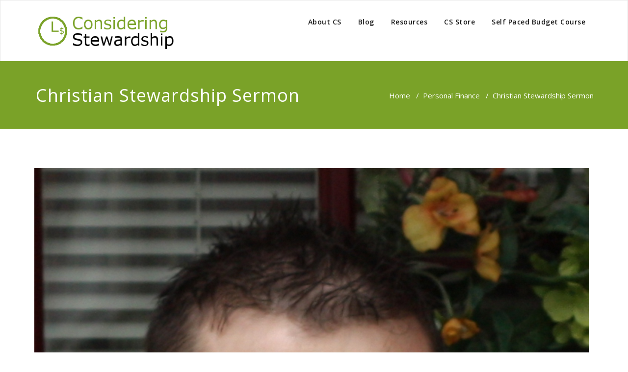

--- FILE ---
content_type: text/html; charset=UTF-8
request_url: https://www.consideringstewardship.com/christian-stewardship-sermon/
body_size: 15700
content:
<!DOCTYPE html>
<html lang="en-US" >
<head>
	<meta charset="UTF-8">
	<meta http-equiv="X-UA-Compatible" content="IE=edge">
	<meta name="viewport" content="width=device-width, initial-scale=1">
		<link rel="shortcut icon" href="https://www.consideringstewardship.com/wp-content/uploads/2016/06/csfav.png" /> 
		<link rel="pingback" href="https://www.consideringstewardship.com/xmlrpc.php">
	<meta name='robots' content='index, follow, max-image-preview:large, max-snippet:-1, max-video-preview:-1' />

	<!-- This site is optimized with the Yoast SEO plugin v26.5 - https://yoast.com/wordpress/plugins/seo/ -->
	<title>Christian Stewardship Sermon - Considering Stewardship</title>
	<meta name="description" content="Christian Stewardship begins with the understanding that God is the owner of everything and we, as Christians, are stewards of God&#039;s gifts." />
	<link rel="canonical" href="https://www.consideringstewardship.com/christian-stewardship-sermon/" />
	<meta property="og:locale" content="en_US" />
	<meta property="og:type" content="article" />
	<meta property="og:title" content="Christian Stewardship Sermon - Considering Stewardship" />
	<meta property="og:description" content="Christian Stewardship begins with the understanding that God is the owner of everything and we, as Christians, are stewards of God&#039;s gifts." />
	<meta property="og:url" content="https://www.consideringstewardship.com/christian-stewardship-sermon/" />
	<meta property="og:site_name" content="Considering Stewardship" />
	<meta property="article:publisher" content="http://www.facebook.com/consideringstewardship" />
	<meta property="article:author" content="https://www.facebook.com/ConsideringStewardship/" />
	<meta property="article:published_time" content="2016-07-21T19:30:00+00:00" />
	<meta property="og:image" content="https://www.consideringstewardship.com/wp-content/uploads/2014/03/Easter.jpg" />
	<meta property="og:image:width" content="1490" />
	<meta property="og:image:height" content="1602" />
	<meta property="og:image:type" content="image/jpeg" />
	<meta name="author" content="Jason" />
	<meta name="twitter:card" content="summary_large_image" />
	<meta name="twitter:creator" content="@thinksteward" />
	<meta name="twitter:site" content="@thinksteward" />
	<meta name="twitter:label1" content="Written by" />
	<meta name="twitter:data1" content="Jason" />
	<meta name="twitter:label2" content="Est. reading time" />
	<meta name="twitter:data2" content="1 minute" />
	<script type="application/ld+json" class="yoast-schema-graph">{"@context":"https://schema.org","@graph":[{"@type":"WebPage","@id":"https://www.consideringstewardship.com/christian-stewardship-sermon/","url":"https://www.consideringstewardship.com/christian-stewardship-sermon/","name":"Christian Stewardship Sermon - Considering Stewardship","isPartOf":{"@id":"https://www.consideringstewardship.com/#website"},"primaryImageOfPage":{"@id":"https://www.consideringstewardship.com/christian-stewardship-sermon/#primaryimage"},"image":{"@id":"https://www.consideringstewardship.com/christian-stewardship-sermon/#primaryimage"},"thumbnailUrl":"https://www.consideringstewardship.com/wp-content/uploads/2014/03/Easter.jpg","datePublished":"2016-07-21T19:30:00+00:00","author":{"@id":"https://www.consideringstewardship.com/#/schema/person/30ee16465123dd8b1ae62113b9a0deb0"},"description":"Christian Stewardship begins with the understanding that God is the owner of everything and we, as Christians, are stewards of God's gifts.","breadcrumb":{"@id":"https://www.consideringstewardship.com/christian-stewardship-sermon/#breadcrumb"},"inLanguage":"en-US","potentialAction":[{"@type":"ReadAction","target":["https://www.consideringstewardship.com/christian-stewardship-sermon/"]}]},{"@type":"ImageObject","inLanguage":"en-US","@id":"https://www.consideringstewardship.com/christian-stewardship-sermon/#primaryimage","url":"https://www.consideringstewardship.com/wp-content/uploads/2014/03/Easter.jpg","contentUrl":"https://www.consideringstewardship.com/wp-content/uploads/2014/03/Easter.jpg","width":1490,"height":1602,"caption":"Jason Fisher Christian Stewardship"},{"@type":"BreadcrumbList","@id":"https://www.consideringstewardship.com/christian-stewardship-sermon/#breadcrumb","itemListElement":[{"@type":"ListItem","position":1,"name":"Home","item":"https://www.consideringstewardship.com/"},{"@type":"ListItem","position":2,"name":"Blog","item":"https://www.consideringstewardship.com/blog/"},{"@type":"ListItem","position":3,"name":"Christian Stewardship Sermon"}]},{"@type":"WebSite","@id":"https://www.consideringstewardship.com/#website","url":"https://www.consideringstewardship.com/","name":"Considering Stewardship","description":"Being stewards of God&#039;s many gifts.","potentialAction":[{"@type":"SearchAction","target":{"@type":"EntryPoint","urlTemplate":"https://www.consideringstewardship.com/?s={search_term_string}"},"query-input":{"@type":"PropertyValueSpecification","valueRequired":true,"valueName":"search_term_string"}}],"inLanguage":"en-US"},{"@type":"Person","@id":"https://www.consideringstewardship.com/#/schema/person/30ee16465123dd8b1ae62113b9a0deb0","name":"Jason","image":{"@type":"ImageObject","inLanguage":"en-US","@id":"https://www.consideringstewardship.com/#/schema/person/image/","url":"https://secure.gravatar.com/avatar/e1ac726a7530ec4c3ccc3bc7b8846eed0711e80c5189bbd6a5778fb49f77f11e?s=96&d=mm&r=g","contentUrl":"https://secure.gravatar.com/avatar/e1ac726a7530ec4c3ccc3bc7b8846eed0711e80c5189bbd6a5778fb49f77f11e?s=96&d=mm&r=g","caption":"Jason"},"description":"Jason is the founder of Considering Stewardship he has a passion for helping people to steward all of their resources as gifts from God. Time, money, and Talent.","sameAs":["https://www.consideringstewardship.com","https://www.facebook.com/ConsideringStewardship/","https://x.com/thinksteward"],"url":"https://www.consideringstewardship.com/author/jason/"}]}</script>
	<!-- / Yoast SEO plugin. -->


<link rel='dns-prefetch' href='//ws.sharethis.com' />
<link rel='dns-prefetch' href='//fonts.googleapis.com' />
<link rel="alternate" title="oEmbed (JSON)" type="application/json+oembed" href="https://www.consideringstewardship.com/wp-json/oembed/1.0/embed?url=https%3A%2F%2Fwww.consideringstewardship.com%2Fchristian-stewardship-sermon%2F" />
<link rel="alternate" title="oEmbed (XML)" type="text/xml+oembed" href="https://www.consideringstewardship.com/wp-json/oembed/1.0/embed?url=https%3A%2F%2Fwww.consideringstewardship.com%2Fchristian-stewardship-sermon%2F&#038;format=xml" />
		<!-- This site uses the Google Analytics by ExactMetrics plugin v8.10.2 - Using Analytics tracking - https://www.exactmetrics.com/ -->
		<!-- Note: ExactMetrics is not currently configured on this site. The site owner needs to authenticate with Google Analytics in the ExactMetrics settings panel. -->
					<!-- No tracking code set -->
				<!-- / Google Analytics by ExactMetrics -->
		<style id='wp-img-auto-sizes-contain-inline-css' type='text/css'>
img:is([sizes=auto i],[sizes^="auto," i]){contain-intrinsic-size:3000px 1500px}
/*# sourceURL=wp-img-auto-sizes-contain-inline-css */
</style>
<style id='wp-emoji-styles-inline-css' type='text/css'>

	img.wp-smiley, img.emoji {
		display: inline !important;
		border: none !important;
		box-shadow: none !important;
		height: 1em !important;
		width: 1em !important;
		margin: 0 0.07em !important;
		vertical-align: -0.1em !important;
		background: none !important;
		padding: 0 !important;
	}
/*# sourceURL=wp-emoji-styles-inline-css */
</style>
<link rel='stylesheet' id='wp-block-library-css' href='https://www.consideringstewardship.com/wp-includes/css/dist/block-library/style.min.css?ver=6.9' type='text/css' media='all' />
<style id='global-styles-inline-css' type='text/css'>
:root{--wp--preset--aspect-ratio--square: 1;--wp--preset--aspect-ratio--4-3: 4/3;--wp--preset--aspect-ratio--3-4: 3/4;--wp--preset--aspect-ratio--3-2: 3/2;--wp--preset--aspect-ratio--2-3: 2/3;--wp--preset--aspect-ratio--16-9: 16/9;--wp--preset--aspect-ratio--9-16: 9/16;--wp--preset--color--black: #000000;--wp--preset--color--cyan-bluish-gray: #abb8c3;--wp--preset--color--white: #ffffff;--wp--preset--color--pale-pink: #f78da7;--wp--preset--color--vivid-red: #cf2e2e;--wp--preset--color--luminous-vivid-orange: #ff6900;--wp--preset--color--luminous-vivid-amber: #fcb900;--wp--preset--color--light-green-cyan: #7bdcb5;--wp--preset--color--vivid-green-cyan: #00d084;--wp--preset--color--pale-cyan-blue: #8ed1fc;--wp--preset--color--vivid-cyan-blue: #0693e3;--wp--preset--color--vivid-purple: #9b51e0;--wp--preset--gradient--vivid-cyan-blue-to-vivid-purple: linear-gradient(135deg,rgb(6,147,227) 0%,rgb(155,81,224) 100%);--wp--preset--gradient--light-green-cyan-to-vivid-green-cyan: linear-gradient(135deg,rgb(122,220,180) 0%,rgb(0,208,130) 100%);--wp--preset--gradient--luminous-vivid-amber-to-luminous-vivid-orange: linear-gradient(135deg,rgb(252,185,0) 0%,rgb(255,105,0) 100%);--wp--preset--gradient--luminous-vivid-orange-to-vivid-red: linear-gradient(135deg,rgb(255,105,0) 0%,rgb(207,46,46) 100%);--wp--preset--gradient--very-light-gray-to-cyan-bluish-gray: linear-gradient(135deg,rgb(238,238,238) 0%,rgb(169,184,195) 100%);--wp--preset--gradient--cool-to-warm-spectrum: linear-gradient(135deg,rgb(74,234,220) 0%,rgb(151,120,209) 20%,rgb(207,42,186) 40%,rgb(238,44,130) 60%,rgb(251,105,98) 80%,rgb(254,248,76) 100%);--wp--preset--gradient--blush-light-purple: linear-gradient(135deg,rgb(255,206,236) 0%,rgb(152,150,240) 100%);--wp--preset--gradient--blush-bordeaux: linear-gradient(135deg,rgb(254,205,165) 0%,rgb(254,45,45) 50%,rgb(107,0,62) 100%);--wp--preset--gradient--luminous-dusk: linear-gradient(135deg,rgb(255,203,112) 0%,rgb(199,81,192) 50%,rgb(65,88,208) 100%);--wp--preset--gradient--pale-ocean: linear-gradient(135deg,rgb(255,245,203) 0%,rgb(182,227,212) 50%,rgb(51,167,181) 100%);--wp--preset--gradient--electric-grass: linear-gradient(135deg,rgb(202,248,128) 0%,rgb(113,206,126) 100%);--wp--preset--gradient--midnight: linear-gradient(135deg,rgb(2,3,129) 0%,rgb(40,116,252) 100%);--wp--preset--font-size--small: 13px;--wp--preset--font-size--medium: 20px;--wp--preset--font-size--large: 36px;--wp--preset--font-size--x-large: 42px;--wp--preset--spacing--20: 0.44rem;--wp--preset--spacing--30: 0.67rem;--wp--preset--spacing--40: 1rem;--wp--preset--spacing--50: 1.5rem;--wp--preset--spacing--60: 2.25rem;--wp--preset--spacing--70: 3.38rem;--wp--preset--spacing--80: 5.06rem;--wp--preset--shadow--natural: 6px 6px 9px rgba(0, 0, 0, 0.2);--wp--preset--shadow--deep: 12px 12px 50px rgba(0, 0, 0, 0.4);--wp--preset--shadow--sharp: 6px 6px 0px rgba(0, 0, 0, 0.2);--wp--preset--shadow--outlined: 6px 6px 0px -3px rgb(255, 255, 255), 6px 6px rgb(0, 0, 0);--wp--preset--shadow--crisp: 6px 6px 0px rgb(0, 0, 0);}:where(.is-layout-flex){gap: 0.5em;}:where(.is-layout-grid){gap: 0.5em;}body .is-layout-flex{display: flex;}.is-layout-flex{flex-wrap: wrap;align-items: center;}.is-layout-flex > :is(*, div){margin: 0;}body .is-layout-grid{display: grid;}.is-layout-grid > :is(*, div){margin: 0;}:where(.wp-block-columns.is-layout-flex){gap: 2em;}:where(.wp-block-columns.is-layout-grid){gap: 2em;}:where(.wp-block-post-template.is-layout-flex){gap: 1.25em;}:where(.wp-block-post-template.is-layout-grid){gap: 1.25em;}.has-black-color{color: var(--wp--preset--color--black) !important;}.has-cyan-bluish-gray-color{color: var(--wp--preset--color--cyan-bluish-gray) !important;}.has-white-color{color: var(--wp--preset--color--white) !important;}.has-pale-pink-color{color: var(--wp--preset--color--pale-pink) !important;}.has-vivid-red-color{color: var(--wp--preset--color--vivid-red) !important;}.has-luminous-vivid-orange-color{color: var(--wp--preset--color--luminous-vivid-orange) !important;}.has-luminous-vivid-amber-color{color: var(--wp--preset--color--luminous-vivid-amber) !important;}.has-light-green-cyan-color{color: var(--wp--preset--color--light-green-cyan) !important;}.has-vivid-green-cyan-color{color: var(--wp--preset--color--vivid-green-cyan) !important;}.has-pale-cyan-blue-color{color: var(--wp--preset--color--pale-cyan-blue) !important;}.has-vivid-cyan-blue-color{color: var(--wp--preset--color--vivid-cyan-blue) !important;}.has-vivid-purple-color{color: var(--wp--preset--color--vivid-purple) !important;}.has-black-background-color{background-color: var(--wp--preset--color--black) !important;}.has-cyan-bluish-gray-background-color{background-color: var(--wp--preset--color--cyan-bluish-gray) !important;}.has-white-background-color{background-color: var(--wp--preset--color--white) !important;}.has-pale-pink-background-color{background-color: var(--wp--preset--color--pale-pink) !important;}.has-vivid-red-background-color{background-color: var(--wp--preset--color--vivid-red) !important;}.has-luminous-vivid-orange-background-color{background-color: var(--wp--preset--color--luminous-vivid-orange) !important;}.has-luminous-vivid-amber-background-color{background-color: var(--wp--preset--color--luminous-vivid-amber) !important;}.has-light-green-cyan-background-color{background-color: var(--wp--preset--color--light-green-cyan) !important;}.has-vivid-green-cyan-background-color{background-color: var(--wp--preset--color--vivid-green-cyan) !important;}.has-pale-cyan-blue-background-color{background-color: var(--wp--preset--color--pale-cyan-blue) !important;}.has-vivid-cyan-blue-background-color{background-color: var(--wp--preset--color--vivid-cyan-blue) !important;}.has-vivid-purple-background-color{background-color: var(--wp--preset--color--vivid-purple) !important;}.has-black-border-color{border-color: var(--wp--preset--color--black) !important;}.has-cyan-bluish-gray-border-color{border-color: var(--wp--preset--color--cyan-bluish-gray) !important;}.has-white-border-color{border-color: var(--wp--preset--color--white) !important;}.has-pale-pink-border-color{border-color: var(--wp--preset--color--pale-pink) !important;}.has-vivid-red-border-color{border-color: var(--wp--preset--color--vivid-red) !important;}.has-luminous-vivid-orange-border-color{border-color: var(--wp--preset--color--luminous-vivid-orange) !important;}.has-luminous-vivid-amber-border-color{border-color: var(--wp--preset--color--luminous-vivid-amber) !important;}.has-light-green-cyan-border-color{border-color: var(--wp--preset--color--light-green-cyan) !important;}.has-vivid-green-cyan-border-color{border-color: var(--wp--preset--color--vivid-green-cyan) !important;}.has-pale-cyan-blue-border-color{border-color: var(--wp--preset--color--pale-cyan-blue) !important;}.has-vivid-cyan-blue-border-color{border-color: var(--wp--preset--color--vivid-cyan-blue) !important;}.has-vivid-purple-border-color{border-color: var(--wp--preset--color--vivid-purple) !important;}.has-vivid-cyan-blue-to-vivid-purple-gradient-background{background: var(--wp--preset--gradient--vivid-cyan-blue-to-vivid-purple) !important;}.has-light-green-cyan-to-vivid-green-cyan-gradient-background{background: var(--wp--preset--gradient--light-green-cyan-to-vivid-green-cyan) !important;}.has-luminous-vivid-amber-to-luminous-vivid-orange-gradient-background{background: var(--wp--preset--gradient--luminous-vivid-amber-to-luminous-vivid-orange) !important;}.has-luminous-vivid-orange-to-vivid-red-gradient-background{background: var(--wp--preset--gradient--luminous-vivid-orange-to-vivid-red) !important;}.has-very-light-gray-to-cyan-bluish-gray-gradient-background{background: var(--wp--preset--gradient--very-light-gray-to-cyan-bluish-gray) !important;}.has-cool-to-warm-spectrum-gradient-background{background: var(--wp--preset--gradient--cool-to-warm-spectrum) !important;}.has-blush-light-purple-gradient-background{background: var(--wp--preset--gradient--blush-light-purple) !important;}.has-blush-bordeaux-gradient-background{background: var(--wp--preset--gradient--blush-bordeaux) !important;}.has-luminous-dusk-gradient-background{background: var(--wp--preset--gradient--luminous-dusk) !important;}.has-pale-ocean-gradient-background{background: var(--wp--preset--gradient--pale-ocean) !important;}.has-electric-grass-gradient-background{background: var(--wp--preset--gradient--electric-grass) !important;}.has-midnight-gradient-background{background: var(--wp--preset--gradient--midnight) !important;}.has-small-font-size{font-size: var(--wp--preset--font-size--small) !important;}.has-medium-font-size{font-size: var(--wp--preset--font-size--medium) !important;}.has-large-font-size{font-size: var(--wp--preset--font-size--large) !important;}.has-x-large-font-size{font-size: var(--wp--preset--font-size--x-large) !important;}
/*# sourceURL=global-styles-inline-css */
</style>

<style id='classic-theme-styles-inline-css' type='text/css'>
/*! This file is auto-generated */
.wp-block-button__link{color:#fff;background-color:#32373c;border-radius:9999px;box-shadow:none;text-decoration:none;padding:calc(.667em + 2px) calc(1.333em + 2px);font-size:1.125em}.wp-block-file__button{background:#32373c;color:#fff;text-decoration:none}
/*# sourceURL=/wp-includes/css/classic-themes.min.css */
</style>
<link rel='stylesheet' id='pps-post-list-box-frontend-css' href='https://www.consideringstewardship.com/wp-content/plugins/organize-series/addons/post-list-box/classes/../assets/css/post-list-box-frontend.css?ver=2.17.0' type='text/css' media='all' />
<link rel='stylesheet' id='mc4wp-form-themes-css' href='https://www.consideringstewardship.com/wp-content/plugins/mailchimp-for-wp/assets/css/form-themes.css?ver=4.10.9' type='text/css' media='all' />
<link rel='stylesheet' id='spu-public-css-css' href='https://www.consideringstewardship.com/wp-content/plugins/popups/public/assets/css/public.css?ver=1.9.3.8' type='text/css' media='all' />
<link rel='stylesheet' id='appointment-style-css' href='https://www.consideringstewardship.com/wp-content/themes/appointment-green/style.css?ver=6.9' type='text/css' media='all' />
<link rel='stylesheet' id='appointment-bootstrap-css-css' href='https://www.consideringstewardship.com/wp-content/themes/appointment/css/bootstrap.css?ver=6.9' type='text/css' media='all' />
<link rel='stylesheet' id='appointment-menu-css-css' href='https://www.consideringstewardship.com/wp-content/themes/appointment/css/theme-menu.css?ver=6.9' type='text/css' media='all' />
<link rel='stylesheet' id='appointment-element-css-css' href='https://www.consideringstewardship.com/wp-content/themes/appointment/css/element.css?ver=6.9' type='text/css' media='all' />
<link rel='stylesheet' id='appointment-font-awesome-min-css' href='https://www.consideringstewardship.com/wp-content/themes/appointment/css/font-awesome/css/font-awesome.min.css?ver=6.9' type='text/css' media='all' />
<link rel='stylesheet' id='appointment-media-responsive-css-css' href='https://www.consideringstewardship.com/wp-content/themes/appointment/css/media-responsive.css?ver=6.9' type='text/css' media='all' />
<link crossorigin="anonymous" rel='stylesheet' id='appointment-fonts-css' href='//fonts.googleapis.com/css?family=Open+Sans%3A300%2C400%2C600%2C700%2C800%7Citalic%7CCourgette&#038;subset=latin%2Clatin-ext' type='text/css' media='all' />
<link rel='stylesheet' id='pps-series-post-details-frontend-css' href='https://www.consideringstewardship.com/wp-content/plugins/organize-series/addons/post-details/assets/css/series-post-details-frontend.css?ver=2.17.0' type='text/css' media='all' />
<link rel='stylesheet' id='pps-series-post-navigation-frontend-css' href='https://www.consideringstewardship.com/wp-content/plugins/organize-series/addons/post-navigation/includes/../assets/css/post-navigation-frontend.css?ver=2.17.0' type='text/css' media='all' />
<link rel='stylesheet' id='dashicons-css' href='https://www.consideringstewardship.com/wp-includes/css/dashicons.min.css?ver=6.9' type='text/css' media='all' />
<link rel='stylesheet' id='parent-style-css' href='https://www.consideringstewardship.com/wp-content/themes/appointment/style.css?ver=6.9' type='text/css' media='all' />
<link rel='stylesheet' id='bootstrap-style-css' href='https://www.consideringstewardship.com/wp-content/themes/appointment/css/bootstrap.css?ver=6.9' type='text/css' media='all' />
<link rel='stylesheet' id='theme-menu-css' href='https://www.consideringstewardship.com/wp-content/themes/appointment/css/theme-menu.css?ver=6.9' type='text/css' media='all' />
<link rel='stylesheet' id='default-css-css' href='https://www.consideringstewardship.com/wp-content/themes/appointment-green/css/default.css?ver=6.9' type='text/css' media='all' />
<link rel='stylesheet' id='element-style-css' href='https://www.consideringstewardship.com/wp-content/themes/appointment/css/element.css?ver=6.9' type='text/css' media='all' />
<link rel='stylesheet' id='media-responsive-css' href='https://www.consideringstewardship.com/wp-content/themes/appointment/css/media-responsive.css?ver=6.9' type='text/css' media='all' />
<script id='st_insights_js' type="text/javascript" src="https://ws.sharethis.com/button/st_insights.js?publisher=4d48b7c5-0ae3-43d4-bfbe-3ff8c17a8ae6&amp;product=simpleshare&amp;ver=8.5.3" id="ssba-sharethis-js"></script>
<script type="text/javascript" src="https://www.consideringstewardship.com/wp-includes/js/jquery/jquery.min.js?ver=3.7.1" id="jquery-core-js"></script>
<script type="text/javascript" src="https://www.consideringstewardship.com/wp-includes/js/jquery/jquery-migrate.min.js?ver=3.4.1" id="jquery-migrate-js"></script>
<script type="text/javascript" src="https://www.consideringstewardship.com/wp-content/themes/appointment/js/bootstrap.min.js?ver=6.9" id="appointment-bootstrap-js-js"></script>
<script type="text/javascript" src="https://www.consideringstewardship.com/wp-content/themes/appointment/js/menu/menu.js?ver=6.9" id="appointment-menu-js-js"></script>
<script type="text/javascript" src="https://www.consideringstewardship.com/wp-content/themes/appointment/js/page-scroll.js?ver=6.9" id="appointment-page-scroll-js-js"></script>
<script type="text/javascript" src="https://www.consideringstewardship.com/wp-content/themes/appointment/js/carousel.js?ver=6.9" id="appointment-carousel-js-js"></script>
<link rel="https://api.w.org/" href="https://www.consideringstewardship.com/wp-json/" /><link rel="alternate" title="JSON" type="application/json" href="https://www.consideringstewardship.com/wp-json/wp/v2/posts/1449" /><link rel="EditURI" type="application/rsd+xml" title="RSD" href="https://www.consideringstewardship.com/xmlrpc.php?rsd" />
<meta name="generator" content="WordPress 6.9" />
<link rel='shortlink' href='https://www.consideringstewardship.com/?p=1449' />
            <script type="text/javascript"><!--
                                function powerpress_pinw(pinw_url){window.open(pinw_url, 'PowerPressPlayer','toolbar=0,status=0,resizable=1,width=460,height=320');	return false;}
                //-->

                // tabnab protection
                window.addEventListener('load', function () {
                    // make all links have rel="noopener noreferrer"
                    document.querySelectorAll('a[target="_blank"]').forEach(link => {
                        link.setAttribute('rel', 'noopener noreferrer');
                    });
                });
            </script>
            <style type="text/css">.recentcomments a{display:inline !important;padding:0 !important;margin:0 !important;}</style><link rel="amphtml" href="https://www.consideringstewardship.com/christian-stewardship-sermon/amp/">	<link rel='stylesheet' id='mediaelement-css' href='https://www.consideringstewardship.com/wp-includes/js/mediaelement/mediaelementplayer-legacy.min.css?ver=4.2.17' type='text/css' media='all' />
<link rel='stylesheet' id='wp-mediaelement-css' href='https://www.consideringstewardship.com/wp-includes/js/mediaelement/wp-mediaelement.min.css?ver=6.9' type='text/css' media='all' />
<link rel='stylesheet' id='simple-share-buttons-adder-ssba-css' href='https://www.consideringstewardship.com/wp-content/plugins/simple-share-buttons-adder/css/ssba.css?ver=1765349093' type='text/css' media='all' />
<style id='simple-share-buttons-adder-ssba-inline-css' type='text/css'>
	.ssba {
									
									
									
									
								}
								.ssba img
								{
									width: px !important;
									padding: px;
									border:  0;
									box-shadow: none !important;
									display: inline !important;
									vertical-align: middle;
									box-sizing: unset;
								}

								.ssba-classic-2 .ssbp-text {
									display: none!important;
								}

								.ssba .fb-save
								{
								padding: px;
								line-height: -5px; }
								.ssba, .ssba a
								{
									text-decoration:none;
									background: none;
									
									
									
									font-weight: bold;
								}
								

			   #ssba-bar-2 .ssbp-bar-list {
					max-width: 48px !important;;
			   }
			   #ssba-bar-2 .ssbp-bar-list li a {height: 48px !important; width: 48px !important; 
				}
				#ssba-bar-2 .ssbp-bar-list li a:hover {
				}

				#ssba-bar-2 .ssbp-bar-list li a svg,
				 #ssba-bar-2 .ssbp-bar-list li a svg path, .ssbp-bar-list li a.ssbp-surfingbird span:not(.color-icon) svg polygon {line-height: 48px !important;; font-size: 18px;}
				#ssba-bar-2 .ssbp-bar-list li a:hover svg,
				 #ssba-bar-2 .ssbp-bar-list li a:hover svg path, .ssbp-bar-list li a.ssbp-surfingbird span:not(.color-icon) svg polygon {}
				#ssba-bar-2 .ssbp-bar-list li {
				margin: 0px 0!important;
				}@media only screen and ( max-width: 750px ) {
				#ssba-bar-2 {
				display: block;
				}
			}
/*# sourceURL=simple-share-buttons-adder-ssba-inline-css */
</style>
</head>
	<body data-rsssl=1 class="wp-singular post-template-default single single-post postid-1449 single-format-standard wp-theme-appointment wp-child-theme-appointment-green" >

<!--Logo & Menu Section-->	
<nav class="navbar navbar-default">
	<div class="container">
		<!-- Brand and toggle get grouped for better mobile display -->
		<div class="navbar-header">
								<h1><a class="navbar-brand" href="https://www.consideringstewardship.com/" title="Appointment">
									<img class="img-responsive" src="https://www.consideringstewardship.com/wp-content/uploads/2016/06/CSLogoNew.png" style="height:75px; width:300px;"/>
									</a></h1>
					
			<button type="button" class="navbar-toggle collapsed" data-toggle="collapse" data-target="#bs-example-navbar-collapse-1">
				<span class="sr-only">Toggle navigation</span>
				<span class="icon-bar"></span>
				<span class="icon-bar"></span>
				<span class="icon-bar"></span>
			</button>
		</div>
		
		
		<!-- Collect the nav links, forms, and other content for toggling -->
		<div class="collapse navbar-collapse" id="bs-example-navbar-collapse-1">
				<ul id="menu-my-menu" class="nav navbar-nav navbar-right"><li id="menu-item-206" class="menu-item menu-item-type-post_type menu-item-object-page menu-item-206"><a href="https://www.consideringstewardship.com/about-cs/">About CS</a></li>
<li id="menu-item-1625" class="menu-item menu-item-type-post_type menu-item-object-page current_page_parent menu-item-has-children menu-item-1625 dropdown"><a href="https://www.consideringstewardship.com/blog/">Blog<b class="caret"></b></a>
<ul class="dropdown-menu">
	<li id="menu-item-1626" class="menu-item menu-item-type-taxonomy menu-item-object-category current-post-ancestor current-menu-parent current-post-parent menu-item-1626"><a href="https://www.consideringstewardship.com/category/personal-finance/">Personal Finance</a></li>
	<li id="menu-item-1627" class="menu-item menu-item-type-taxonomy menu-item-object-category current-post-ancestor menu-item-1627"><a href="https://www.consideringstewardship.com/category/scripture/">Scripture</a></li>
</ul>
</li>
<li id="menu-item-561" class="menu-item menu-item-type-taxonomy menu-item-object-category menu-item-561"><a href="https://www.consideringstewardship.com/category/resources/">Resources</a></li>
<li id="menu-item-568" class="menu-item menu-item-type-post_type menu-item-object-page menu-item-568"><a href="https://www.consideringstewardship.com/cs-store/">CS Store</a></li>
<li id="menu-item-1686" class="menu-item menu-item-type-post_type menu-item-object-page menu-item-has-children menu-item-1686 dropdown"><a href="https://www.consideringstewardship.com/self-paced-course/">Self Paced Budget Course<b class="caret"></b></a>
<ul class="dropdown-menu">
	<li id="menu-item-1694" class="menu-item menu-item-type-post_type menu-item-object-page menu-item-1694"><a href="https://www.consideringstewardship.com/self-paced-course/lesson1/">Self Paced Budget Course Lesson 1</a></li>
	<li id="menu-item-1693" class="menu-item menu-item-type-post_type menu-item-object-page menu-item-1693"><a href="https://www.consideringstewardship.com/self-paced-course/lesson-2/">Self Paced Budget Course Lesson 2</a></li>
	<li id="menu-item-1692" class="menu-item menu-item-type-post_type menu-item-object-page menu-item-1692"><a href="https://www.consideringstewardship.com/self-paced-course/lesson-3/">Self Paced Budget Course Lesson 3</a></li>
	<li id="menu-item-1691" class="menu-item menu-item-type-post_type menu-item-object-page menu-item-1691"><a href="https://www.consideringstewardship.com/self-paced-course/lesson-4/">Self Paced Budget Course Lesson 4</a></li>
	<li id="menu-item-1690" class="menu-item menu-item-type-post_type menu-item-object-page menu-item-1690"><a href="https://www.consideringstewardship.com/self-paced-course/lesson-5/">Self Paced Budget Course Lesson 5</a></li>
	<li id="menu-item-1689" class="menu-item menu-item-type-post_type menu-item-object-page menu-item-1689"><a href="https://www.consideringstewardship.com/self-paced-course/lesson-6/">Self Paced Budget Course Lesson 6</a></li>
	<li id="menu-item-1688" class="menu-item menu-item-type-post_type menu-item-object-page menu-item-1688"><a href="https://www.consideringstewardship.com/self-paced-course/lesson-7/">Self Paced Budget Course Lesson 7</a></li>
	<li id="menu-item-1687" class="menu-item menu-item-type-post_type menu-item-object-page menu-item-1687"><a href="https://www.consideringstewardship.com/self-paced-course/lesson-8/">Self Paced Budget Course Lesson 8</a></li>
</ul>
</li>
</ul>		</div><!-- /.navbar-collapse -->
	</div><!-- /.container-fluid -->
</nav>	
<!--/Logo & Menu Section-->	
<div class="clearfix"></div><!-- Page Title Section -->
<div class="page-title-section">		
	<div class="overlay">
		<div class="container">
			<div class="row">
				<div class="col-md-6">
					<div class="page-title"><h1>Christian Stewardship Sermon</h1></div>
				</div>
				<div class="col-md-6">
					<ul class="page-breadcrumb">
						<li><a href="https://www.consideringstewardship.com">Home</a> &nbsp &#47; &nbsp<a href="https://www.consideringstewardship.com/category/personal-finance/">Personal Finance</a> &nbsp &#47; &nbsp<li class="active">Christian Stewardship Sermon</li></li>					</ul>
				</div>
			</div>
		</div>	
	</div>
</div>
<!-- /Page Title Section -->
<div class="clearfix"></div><!-- Blog Section Right Sidebar -->
<div class="page-builder">
	<div class="container">
		<div class="row">
		
			<!-- Blog Area -->
			<div class="col-md-12" >
			<div id="post-1449" class="blog-lg-area-left post-1449 post type-post status-publish format-standard has-post-thumbnail hentry category-personal-finance category-stewardship category-podcast">
	<div class="media">						
			<div class="media-body">
						<div class="blog-lg-box">
				<a class ="img-responsive" href="https://www.consideringstewardship.com/christian-stewardship-sermon/" title="Christian Stewardship Sermon" >
				<img width="1490" height="1602" src="https://www.consideringstewardship.com/wp-content/uploads/2014/03/Easter.jpg" class="img-responsive wp-post-image" alt="Jason Fisher Christian Stewardship" decoding="async" fetchpriority="high" srcset="https://www.consideringstewardship.com/wp-content/uploads/2014/03/Easter.jpg 1490w, https://www.consideringstewardship.com/wp-content/uploads/2014/03/Easter-279x300.jpg 279w, https://www.consideringstewardship.com/wp-content/uploads/2014/03/Easter-952x1024.jpg 952w" sizes="(max-width: 1490px) 100vw, 1490px" />		
			</div>
							<h3><a href="https://www.consideringstewardship.com/christian-stewardship-sermon/">Christian Stewardship Sermon</a></h3>
				<!-- Simple Share Buttons Adder (8.5.3) simplesharebuttons.com --><div class="ssba-classic-2 ssba ssbp-wrap alignleft ssbp--theme-1"><div style="text-align:left"><span class="ssba-share-text">Share away...</span><br/><a data-site="facebook" class="ssba_facebook_share ssba_share_link" href="https://www.facebook.com/sharer.php?t=Christian Stewardship Sermon&u=https://www.consideringstewardship.com/christian-stewardship-sermon/"  target=_blank  style="color:; background-color: ; height: 48px; width: 48px; " ><img decoding="async" src="https://www.consideringstewardship.com/wp-content/plugins/simple-share-buttons-adder/buttons/arbenta/facebook.png" style="width: px;" title="facebook" class="ssba ssba-img" alt="Share on facebook" /><div title="Facebook" class="ssbp-text">Facebook</div></a><a data-site="pinterest" class="ssba_pinterest_share ssba_share_link" href="https://pinterest.com/pin/create/button/?description=Christian Stewardship Sermon&media=&url=https://www.consideringstewardship.com/christian-stewardship-sermon/"  target=_blank  style="color:; background-color: ; height: 48px; width: 48px; " ><img decoding="async" src="https://www.consideringstewardship.com/wp-content/plugins/simple-share-buttons-adder/buttons/arbenta/pinterest.png" style="width: px;" title="pinterest" class="ssba ssba-img" alt="Share on pinterest" /><div title="Pinterest" class="ssbp-text">Pinterest</div></a><a data-site="twitter" class="ssba_twitter_share ssba_share_link" href="https://twitter.com/intent/tweet?text=Christian Stewardship Sermon&url=https://www.consideringstewardship.com/christian-stewardship-sermon/&via="  target=_blank  style="color:; background-color: ; height: 48px; width: 48px; " ><img decoding="async" src="https://www.consideringstewardship.com/wp-content/plugins/simple-share-buttons-adder/buttons/arbenta/twitter.png" style="width: px;" title="twitter" class="ssba ssba-img" alt="Share on twitter" /><div title="Twitter" class="ssbp-text">Twitter</div></a><a data-site="google" class="ssba_google_share ssba_share_link" href=""  target=_blank  style="color:; background-color: ; height: 48px; width: 48px; " ><img decoding="async" src="https://www.consideringstewardship.com/wp-content/plugins/simple-share-buttons-adder/buttons/arbenta/google.png" style="width: px;" title="google" class="ssba ssba-img" alt="Share on google" /><div title="Google" class="ssbp-text">Google</div></a><a data-site="linkedin" class="ssba_linkedin_share ssba_share_link" href="https://www.linkedin.com/shareArticle?title=Christian Stewardship Sermon&url=https://www.consideringstewardship.com/christian-stewardship-sermon/"  target=_blank  style="color:; background-color: ; height: 48px; width: 48px; " ><img decoding="async" src="https://www.consideringstewardship.com/wp-content/plugins/simple-share-buttons-adder/buttons/arbenta/linkedin.png" style="width: px;" title="linkedin" class="ssba ssba-img" alt="Share on linkedin" /><div title="Linkedin" class="ssbp-text">Linkedin</div></a><a data-site="stumbleupon" class="ssba_stumbleupon_share ssba_share_link" href="http://www.stumbleupon.com/submit?url=https://www.consideringstewardship.com/christian-stewardship-sermon/&title=Christian Stewardship Sermon"  target=_blank  style="color:; background-color: ; height: 48px; width: 48px; " ><img decoding="async" src="https://www.consideringstewardship.com/wp-content/plugins/simple-share-buttons-adder/buttons/arbenta/stumbleupon.png" style="width: px;" title="stumbleupon" class="ssba ssba-img" alt="Share on stumbleupon" /><div title="Stumbleupon" class="ssbp-text">Stumbleupon</div></a><a data-site="email" class="ssba_email_share ssba_share_link" href="mailto:?subject=Christian Stewardship Sermon&body=https://www.consideringstewardship.com/christian-stewardship-sermon/"  target=_blank  style="color:; background-color: ; height: 48px; width: 48px; " ><img decoding="async" src="https://www.consideringstewardship.com/wp-content/plugins/simple-share-buttons-adder/buttons/arbenta/email.png" style="width: px;" title="email" class="ssba ssba-img" alt="Share on email" /><div title="Email" class="ssbp-text">Email</div></a></div></div><p><a href="https://www.consideringstewardship.com/wp-content/uploads/2014/03/Easter.jpg"><img decoding="async" class="alignleft size-medium wp-image-772" src="https://www.consideringstewardship.com/wp-content/uploads/2014/03/Easter-279x300.jpg" alt="Jason Fisher Christian Stewardship" width="279" height="300" srcset="https://www.consideringstewardship.com/wp-content/uploads/2014/03/Easter-279x300.jpg 279w, https://www.consideringstewardship.com/wp-content/uploads/2014/03/Easter-952x1024.jpg 952w, https://www.consideringstewardship.com/wp-content/uploads/2014/03/Easter.jpg 1490w" sizes="(max-width: 279px) 100vw, 279px" /></a>This is a sermon from Proverbs on Christian stewardship.  Jason preached at the <a href="http://veritascolumbus.com/congregations/tri-village/">Veritas Tri-village</a> congregation on 6/12/2016.</p>
<ol>
<li>Christian stewardship begins with understanding that God is the owner of everything (Ps 24:1).  Christians understand that we are bought with a price and that it is God who gives us the power to gain wealth (Deut 8:18).</li>
<li>C<span style="line-height: 1.5;">hristian Stewardship is a spiritual discipline which can be exercised to produce godliness in the life of a Christian (1Tim 4:7)</span></li>
<li><span style="font-weight: 400;">A good Christian steward, one who honors the Lord with their wealth.</span>
<ol>
<li><span style="font-weight: 400;">Worships with their offering</span></li>
<li><span style="font-weight: 400;">Sacrifices with their giving</span></li>
<li><span style="font-weight: 400;">Is Generous</span></li>
<li><span style="font-weight: 400;">A cheerful giver</span></li>
<li><span style="font-weight: 400;">Trusts the Lord will provide</span></li>
<li><span style="font-weight: 400;">Plans and is intentional</span></li>
</ol>
</li>
<li>Stewardship is a Gospel issue</li>
</ol>
<div class="powerpress_player" id="powerpress_player_4197"><audio class="wp-audio-shortcode" id="audio-1449-1" preload="none" style="width: 100%;" controls="controls"><source type="audio/mpeg" src="https://www.consideringstewardship.com/wp-content/uploads/2016/07/20160612_TV_Stewardship_sermon.mp3?_=1" /><a href="https://www.consideringstewardship.com/wp-content/uploads/2016/07/20160612_TV_Stewardship_sermon.mp3">https://www.consideringstewardship.com/wp-content/uploads/2016/07/20160612_TV_Stewardship_sermon.mp3</a></audio></div><p class="powerpress_links powerpress_links_mp3" style="margin-bottom: 1px !important;">Podcast: <a href="https://www.consideringstewardship.com/wp-content/uploads/2016/07/20160612_TV_Stewardship_sermon.mp3" class="powerpress_link_pinw" target="_blank" title="Play in new window" onclick="return powerpress_pinw('https://www.consideringstewardship.com/?powerpress_pinw=1449-podcast');" rel="nofollow">Play in new window</a> | <a href="https://www.consideringstewardship.com/wp-content/uploads/2016/07/20160612_TV_Stewardship_sermon.mp3" class="powerpress_link_d" title="Download" rel="nofollow" download="20160612_TV_Stewardship_sermon.mp3">Download</a></p><!--powerpress_player--><!-- Simple Share Buttons Adder (8.5.3) simplesharebuttons.com --><div class="ssba-classic-2 ssba ssbp-wrap alignleft ssbp--theme-1"><div style="text-align:left"><span class="ssba-share-text">Share away...</span><br/><a data-site="facebook" class="ssba_facebook_share ssba_share_link" href="https://www.facebook.com/sharer.php?t=Christian Stewardship Sermon&u=https://www.consideringstewardship.com/christian-stewardship-sermon/"  target=_blank  style="color:; background-color: ; height: 48px; width: 48px; " ><img decoding="async" src="https://www.consideringstewardship.com/wp-content/plugins/simple-share-buttons-adder/buttons/arbenta/facebook.png" style="width: px;" title="facebook" class="ssba ssba-img" alt="Share on facebook" /><div title="Facebook" class="ssbp-text">Facebook</div></a><a data-site="pinterest" class="ssba_pinterest_share ssba_share_link" href="https://pinterest.com/pin/create/button/?description=Christian Stewardship Sermon&media=&url=https://www.consideringstewardship.com/christian-stewardship-sermon/"  target=_blank  style="color:; background-color: ; height: 48px; width: 48px; " ><img decoding="async" src="https://www.consideringstewardship.com/wp-content/plugins/simple-share-buttons-adder/buttons/arbenta/pinterest.png" style="width: px;" title="pinterest" class="ssba ssba-img" alt="Share on pinterest" /><div title="Pinterest" class="ssbp-text">Pinterest</div></a><a data-site="twitter" class="ssba_twitter_share ssba_share_link" href="https://twitter.com/intent/tweet?text=Christian Stewardship Sermon&url=https://www.consideringstewardship.com/christian-stewardship-sermon/&via="  target=_blank  style="color:; background-color: ; height: 48px; width: 48px; " ><img decoding="async" src="https://www.consideringstewardship.com/wp-content/plugins/simple-share-buttons-adder/buttons/arbenta/twitter.png" style="width: px;" title="twitter" class="ssba ssba-img" alt="Share on twitter" /><div title="Twitter" class="ssbp-text">Twitter</div></a><a data-site="google" class="ssba_google_share ssba_share_link" href=""  target=_blank  style="color:; background-color: ; height: 48px; width: 48px; " ><img decoding="async" src="https://www.consideringstewardship.com/wp-content/plugins/simple-share-buttons-adder/buttons/arbenta/google.png" style="width: px;" title="google" class="ssba ssba-img" alt="Share on google" /><div title="Google" class="ssbp-text">Google</div></a><a data-site="linkedin" class="ssba_linkedin_share ssba_share_link" href="https://www.linkedin.com/shareArticle?title=Christian Stewardship Sermon&url=https://www.consideringstewardship.com/christian-stewardship-sermon/"  target=_blank  style="color:; background-color: ; height: 48px; width: 48px; " ><img decoding="async" src="https://www.consideringstewardship.com/wp-content/plugins/simple-share-buttons-adder/buttons/arbenta/linkedin.png" style="width: px;" title="linkedin" class="ssba ssba-img" alt="Share on linkedin" /><div title="Linkedin" class="ssbp-text">Linkedin</div></a><a data-site="stumbleupon" class="ssba_stumbleupon_share ssba_share_link" href="http://www.stumbleupon.com/submit?url=https://www.consideringstewardship.com/christian-stewardship-sermon/&title=Christian Stewardship Sermon"  target=_blank  style="color:; background-color: ; height: 48px; width: 48px; " ><img decoding="async" src="https://www.consideringstewardship.com/wp-content/plugins/simple-share-buttons-adder/buttons/arbenta/stumbleupon.png" style="width: px;" title="stumbleupon" class="ssba ssba-img" alt="Share on stumbleupon" /><div title="Stumbleupon" class="ssbp-text">Stumbleupon</div></a><a data-site="email" class="ssba_email_share ssba_share_link" href="mailto:?subject=Christian Stewardship Sermon&body=https://www.consideringstewardship.com/christian-stewardship-sermon/"  target=_blank  style="color:; background-color: ; height: 48px; width: 48px; " ><img decoding="async" src="https://www.consideringstewardship.com/wp-content/plugins/simple-share-buttons-adder/buttons/arbenta/email.png" style="width: px;" title="email" class="ssba ssba-img" alt="Share on email" /><div title="Email" class="ssbp-text">Email</div></a></div></div>		</div>
	 </div>
</div>				<!--Blog Author-->
				<div class="comment-title"><h3>About the author</h3></div>
				<div class="blog-author">
					<div class="media">
						<div class="pull-left">
							<img alt='' src='https://secure.gravatar.com/avatar/e1ac726a7530ec4c3ccc3bc7b8846eed0711e80c5189bbd6a5778fb49f77f11e?s=200&#038;d=mm&#038;r=g' srcset='https://secure.gravatar.com/avatar/e1ac726a7530ec4c3ccc3bc7b8846eed0711e80c5189bbd6a5778fb49f77f11e?s=400&#038;d=mm&#038;r=g 2x' class='img-responsive img-circle avatar-200 photo' height='200' width='200' decoding='async'/>						</div>
						<div class="media-body">
							<h2> Jason <span> administrator </span></h2>
							<p>Jason is the founder of Considering Stewardship he has a passion for helping people to steward all of their resources as gifts from God.  Time, money, and Talent. </p>
							<ul class="blog-author-social">
							   <li class="twitter"><a href="http://www.twitter.com/thinksteward"><i class="fa fa-twitter"></i></a></li>							</ul>
						</div>
					</div>	
				</div>	
				<!--/Blog Author-->
						<div class="comment-form-section">

		<div id="respond" class="comment-respond">
		<h3 id="reply-title" class="comment-reply-title"><div class="comment-title"><h3>Leave a Reply</h3></div> <small><a rel="nofollow" id="cancel-comment-reply-link" href="/christian-stewardship-sermon/#respond" style="display:none;">Cancel reply</a></small></h3><form action="https://www.consideringstewardship.com/wp-comments-post.php" method="post" id="commentform" class="form-inline"><div class="blog-form-group-textarea" >
			<textarea id="comments" rows="7" class="blog-form-control-textarea" name="comment" type="text" placeholder="Leave your message"></textarea></div> <div class="blog-form-group"><input class="blog-form-control" name="author" id="author" value="" type="name" placeholder="Name" /></div>
<div class="blog-form-group"><input class="blog-form-control" name="email" id="email" value=""   type="email" placeholder="Email" /></div>
<p class="form-submit"><input name="submit" type="submit" id="blogdetail-btn" class="submit" value="Send Message" /> <input type='hidden' name='comment_post_ID' value='1449' id='comment_post_ID' />
<input type='hidden' name='comment_parent' id='comment_parent' value='0' />
</p><p style="display: none;"><input type="hidden" id="akismet_comment_nonce" name="akismet_comment_nonce" value="a41514b646" /></p><p style="display: none !important;" class="akismet-fields-container" data-prefix="ak_"><label>&#916;<textarea name="ak_hp_textarea" cols="45" rows="8" maxlength="100"></textarea></label><input type="hidden" id="ak_js_1" name="ak_js" value="156"/><script>document.getElementById( "ak_js_1" ).setAttribute( "value", ( new Date() ).getTime() );</script></p></form>	</div><!-- #respond -->
	<p class="akismet_comment_form_privacy_notice">This site uses Akismet to reduce spam. <a href="https://akismet.com/privacy/" target="_blank" rel="nofollow noopener">Learn how your comment data is processed.</a></p></div>	
	
				</div>
			<!-- /Blog Area -->			
			
			<!--Sidebar Area-->
			<div class="col-md-4">
				
			</div>
			<!--Sidebar Area-->
		</div>
	</div>
</div>
<!-- /Blog Section Right Sidebar -->
<!-- Footer Section -->
<div class="footer-section">
	<div class="container">	
		<div class="row footer-widget-section">
			<div class="col-md-3 col-sm-6 footer-widget-column"><h3 class="footer-widget-title">Tags</h3><div class="tagcloud"><a href="https://www.consideringstewardship.com/tag/acts/" class="tag-cloud-link tag-link-72 tag-link-position-1" style="font-size: 8pt;" aria-label="Acts (1 item)">Acts</a>
<a href="https://www.consideringstewardship.com/tag/budget/" class="tag-cloud-link tag-link-82 tag-link-position-2" style="font-size: 21pt;" aria-label="Budget (8 items)">Budget</a>
<a href="https://www.consideringstewardship.com/tag/cash/" class="tag-cloud-link tag-link-23 tag-link-position-3" style="font-size: 11.6pt;" aria-label="cash (2 items)">cash</a>
<a href="https://www.consideringstewardship.com/tag/cell/" class="tag-cloud-link tag-link-68 tag-link-position-4" style="font-size: 8pt;" aria-label="cell (1 item)">cell</a>
<a href="https://www.consideringstewardship.com/tag/charity/" class="tag-cloud-link tag-link-37 tag-link-position-5" style="font-size: 8pt;" aria-label="charity (1 item)">charity</a>
<a href="https://www.consideringstewardship.com/tag/children-2/" class="tag-cloud-link tag-link-60 tag-link-position-6" style="font-size: 16pt;" aria-label="children (4 items)">children</a>
<a href="https://www.consideringstewardship.com/tag/christmas/" class="tag-cloud-link tag-link-42 tag-link-position-7" style="font-size: 11.6pt;" aria-label="Christmas (2 items)">Christmas</a>
<a href="https://www.consideringstewardship.com/tag/church/" class="tag-cloud-link tag-link-69 tag-link-position-8" style="font-size: 11.6pt;" aria-label="church (2 items)">church</a>
<a href="https://www.consideringstewardship.com/tag/college/" class="tag-cloud-link tag-link-38 tag-link-position-9" style="font-size: 14pt;" aria-label="college (3 items)">college</a>
<a href="https://www.consideringstewardship.com/tag/dangers/" class="tag-cloud-link tag-link-74 tag-link-position-10" style="font-size: 8pt;" aria-label="dangers (1 item)">dangers</a>
<a href="https://www.consideringstewardship.com/tag/debt/" class="tag-cloud-link tag-link-35 tag-link-position-11" style="font-size: 11.6pt;" aria-label="debt (2 items)">debt</a>
<a href="https://www.consideringstewardship.com/tag/disagreements/" class="tag-cloud-link tag-link-70 tag-link-position-12" style="font-size: 8pt;" aria-label="disagreements (1 item)">disagreements</a>
<a href="https://www.consideringstewardship.com/tag/evil/" class="tag-cloud-link tag-link-80 tag-link-position-13" style="font-size: 8pt;" aria-label="evil (1 item)">evil</a>
<a href="https://www.consideringstewardship.com/tag/fatherhood/" class="tag-cloud-link tag-link-83 tag-link-position-14" style="font-size: 8pt;" aria-label="fatherhood (1 item)">fatherhood</a>
<a href="https://www.consideringstewardship.com/tag/free/" class="tag-cloud-link tag-link-85 tag-link-position-15" style="font-size: 8pt;" aria-label="free (1 item)">free</a>
<a href="https://www.consideringstewardship.com/tag/giving/" class="tag-cloud-link tag-link-50 tag-link-position-16" style="font-size: 11.6pt;" aria-label="giving (2 items)">giving</a>
<a href="https://www.consideringstewardship.com/tag/government/" class="tag-cloud-link tag-link-77 tag-link-position-17" style="font-size: 8pt;" aria-label="government (1 item)">government</a>
<a href="https://www.consideringstewardship.com/tag/ideas/" class="tag-cloud-link tag-link-30 tag-link-position-18" style="font-size: 19pt;" aria-label="ideas (6 items)">ideas</a>
<a href="https://www.consideringstewardship.com/tag/ifttt/" class="tag-cloud-link tag-link-53 tag-link-position-19" style="font-size: 21pt;" aria-label="IFTTT (8 items)">IFTTT</a>
<a href="https://www.consideringstewardship.com/tag/income-2/" class="tag-cloud-link tag-link-8 tag-link-position-20" style="font-size: 16pt;" aria-label="income (4 items)">income</a>
<a href="https://www.consideringstewardship.com/tag/investment/" class="tag-cloud-link tag-link-34 tag-link-position-21" style="font-size: 14pt;" aria-label="investment (3 items)">investment</a>
<a href="https://www.consideringstewardship.com/tag/marriage/" class="tag-cloud-link tag-link-17 tag-link-position-22" style="font-size: 14pt;" aria-label="marriage (3 items)">marriage</a>
<a href="https://www.consideringstewardship.com/tag/materialism/" class="tag-cloud-link tag-link-84 tag-link-position-23" style="font-size: 8pt;" aria-label="materialism (1 item)">materialism</a>
<a href="https://www.consideringstewardship.com/tag/meta/" class="tag-cloud-link tag-link-9 tag-link-position-24" style="font-size: 11.6pt;" aria-label="Meta (2 items)">Meta</a>
<a href="https://www.consideringstewardship.com/tag/mistakes/" class="tag-cloud-link tag-link-75 tag-link-position-25" style="font-size: 8pt;" aria-label="mistakes (1 item)">mistakes</a>
<a href="https://www.consideringstewardship.com/tag/negotiation/" class="tag-cloud-link tag-link-10 tag-link-position-26" style="font-size: 8pt;" aria-label="Negotiation (1 item)">Negotiation</a>
<a href="https://www.consideringstewardship.com/tag/netitgo/" class="tag-cloud-link tag-link-55 tag-link-position-27" style="font-size: 21pt;" aria-label="netitgo (8 items)">netitgo</a>
<a href="https://www.consideringstewardship.com/tag/new-year/" class="tag-cloud-link tag-link-65 tag-link-position-28" style="font-size: 11.6pt;" aria-label="New Year (2 items)">New Year</a>
<a href="https://www.consideringstewardship.com/tag/othersites/" class="tag-cloud-link tag-link-89 tag-link-position-29" style="font-size: 8pt;" aria-label="OtherSites (1 item)">OtherSites</a>
<a href="https://www.consideringstewardship.com/tag/parable/" class="tag-cloud-link tag-link-11 tag-link-position-30" style="font-size: 8pt;" aria-label="parable (1 item)">parable</a>
<a href="https://www.consideringstewardship.com/tag/personal-finance-2/" class="tag-cloud-link tag-link-16 tag-link-position-31" style="font-size: 11.6pt;" aria-label="personal finance (2 items)">personal finance</a>
<a href="https://www.consideringstewardship.com/tag/phone/" class="tag-cloud-link tag-link-86 tag-link-position-32" style="font-size: 8pt;" aria-label="phone (1 item)">phone</a>
<a href="https://www.consideringstewardship.com/tag/pocket/" class="tag-cloud-link tag-link-54 tag-link-position-33" style="font-size: 21pt;" aria-label="Pocket (8 items)">Pocket</a>
<a href="https://www.consideringstewardship.com/tag/practical/" class="tag-cloud-link tag-link-12 tag-link-position-34" style="font-size: 16pt;" aria-label="practical (4 items)">practical</a>
<a href="https://www.consideringstewardship.com/tag/risk/" class="tag-cloud-link tag-link-79 tag-link-position-35" style="font-size: 8pt;" aria-label="risk (1 item)">risk</a>
<a href="https://www.consideringstewardship.com/tag/savings/" class="tag-cloud-link tag-link-32 tag-link-position-36" style="font-size: 14pt;" aria-label="savings (3 items)">savings</a>
<a href="https://www.consideringstewardship.com/tag/sermon/" class="tag-cloud-link tag-link-71 tag-link-position-37" style="font-size: 8pt;" aria-label="Sermon (1 item)">Sermon</a>
<a href="https://www.consideringstewardship.com/tag/socialism/" class="tag-cloud-link tag-link-73 tag-link-position-38" style="font-size: 8pt;" aria-label="socialism (1 item)">socialism</a>
<a href="https://www.consideringstewardship.com/tag/spending/" class="tag-cloud-link tag-link-64 tag-link-position-39" style="font-size: 8pt;" aria-label="spending (1 item)">spending</a>
<a href="https://www.consideringstewardship.com/tag/stewardship/" class="tag-cloud-link tag-link-81 tag-link-position-40" style="font-size: 22pt;" aria-label="Stewardship (9 items)">Stewardship</a>
<a href="https://www.consideringstewardship.com/tag/student-loans/" class="tag-cloud-link tag-link-76 tag-link-position-41" style="font-size: 8pt;" aria-label="student loans (1 item)">student loans</a>
<a href="https://www.consideringstewardship.com/tag/time-management/" class="tag-cloud-link tag-link-88 tag-link-position-42" style="font-size: 8pt;" aria-label="time management (1 item)">time management</a>
<a href="https://www.consideringstewardship.com/tag/ting/" class="tag-cloud-link tag-link-66 tag-link-position-43" style="font-size: 8pt;" aria-label="ting (1 item)">ting</a>
<a href="https://www.consideringstewardship.com/tag/wealth/" class="tag-cloud-link tag-link-78 tag-link-position-44" style="font-size: 8pt;" aria-label="wealth (1 item)">wealth</a>
<a href="https://www.consideringstewardship.com/tag/wireless/" class="tag-cloud-link tag-link-67 tag-link-position-45" style="font-size: 8pt;" aria-label="wireless (1 item)">wireless</a></div>
</div><div class="col-md-3 col-sm-6 footer-widget-column"><h3 class="footer-widget-title">Article Categories</h3>
			<ul>
					<li class="cat-item cat-item-61"><a href="https://www.consideringstewardship.com/category/around-the-web/">Around the web</a>
</li>
	<li class="cat-item cat-item-7"><a href="https://www.consideringstewardship.com/category/personal-finance/budget/">Budget</a>
</li>
	<li class="cat-item cat-item-59"><a href="https://www.consideringstewardship.com/category/children/">Children</a>
</li>
	<li class="cat-item cat-item-2"><a href="https://www.consideringstewardship.com/category/personal-finance/income/">Income</a>
</li>
	<li class="cat-item cat-item-48"><a href="https://www.consideringstewardship.com/category/life-hacks/">Life Hacks</a>
</li>
	<li class="cat-item cat-item-90"><a href="https://www.consideringstewardship.com/category/marriage/">Marriage</a>
</li>
	<li class="cat-item cat-item-26"><a href="https://www.consideringstewardship.com/category/resources/misc/">Misc</a>
</li>
	<li class="cat-item cat-item-3"><a href="https://www.consideringstewardship.com/category/personal-finance/">Personal Finance</a>
</li>
	<li class="cat-item cat-item-39"><a href="https://www.consideringstewardship.com/category/podcast/">Podcast</a>
</li>
	<li class="cat-item cat-item-57"><a href="https://www.consideringstewardship.com/category/quotes/">Quotes</a>
</li>
	<li class="cat-item cat-item-24"><a href="https://www.consideringstewardship.com/category/resources/">Resources</a>
</li>
	<li class="cat-item cat-item-31"><a href="https://www.consideringstewardship.com/category/personal-finance/saving-money/">Saving Money</a>
</li>
	<li class="cat-item cat-item-4"><a href="https://www.consideringstewardship.com/category/scripture/">Scripture</a>
</li>
	<li class="cat-item cat-item-52"><a href="https://www.consideringstewardship.com/category/site/">site</a>
</li>
	<li class="cat-item cat-item-87"><a href="https://www.consideringstewardship.com/category/slider/">Slider</a>
</li>
	<li class="cat-item cat-item-6"><a href="https://www.consideringstewardship.com/category/scripture/stewardship/">Stewardship</a>
</li>
	<li class="cat-item cat-item-91"><a href="https://www.consideringstewardship.com/category/scripture/talent/">Talent</a>
</li>
	<li class="cat-item cat-item-1"><a href="https://www.consideringstewardship.com/category/uncategorized/">Uncategorized</a>
</li>
			</ul>

			</div><div class="col-md-3 col-sm-6 footer-widget-column"><h3 class="footer-widget-title">Most Recent Series</h3>			<ul>
				<div class="latest-series"><ul><li><a href="https://www.consideringstewardship.com/series/creating-a-budget/" class="series-15" title="Creating a Budget">Creating a Budget</a></li><li><a href="https://www.consideringstewardship.com/series/kids-and-money/" class="series-27" title="Kids and Money">Kids and Money</a></li><li><a href="https://www.consideringstewardship.com/series/new-year-budget/" class="series-62" title="New Year Budget">New Year Budget</a></li><li><a href="https://www.consideringstewardship.com/series/passive-income/" class="series-92" title="Passive-Income">Passive-Income</a></li></ul></div>			</ul>
			</div><div class="col-md-3 col-sm-6 footer-widget-column"><h3 class="footer-widget-title">Newsletter</h3><script>(function() {
	window.mc4wp = window.mc4wp || {
		listeners: [],
		forms: {
			on: function(evt, cb) {
				window.mc4wp.listeners.push(
					{
						event   : evt,
						callback: cb
					}
				);
			}
		}
	}
})();
</script><!-- Mailchimp for WordPress v4.10.9 - https://wordpress.org/plugins/mailchimp-for-wp/ --><form id="mc4wp-form-1" class="mc4wp-form mc4wp-form-1337 mc4wp-form-theme mc4wp-form-theme-green" method="post" data-id="1337" data-name="Default sign-up form" ><div class="mc4wp-form-fields"><p>
    <label>First Name:</label>
    <input type="text" name="FNAME" placeholder="Your first name">
</p>
<p>
    <label>Last Name:</label>
    <input type="text" name="LNAME" placeholder="Your last name">
</p>
	<label for="mc4wp_email">Email address: </label>
	<input type="email" id="mc4wp_email" name="EMAIL" required placeholder="Your email address" />
</p>

<p>
	<input type="submit" value="Sign up" />
</p>
<p>
</div><label style="display: none !important;">Leave this field empty if you're human: <input type="text" name="_mc4wp_honeypot" value="" tabindex="-1" autocomplete="off" /></label><input type="hidden" name="_mc4wp_timestamp" value="1770120464" /><input type="hidden" name="_mc4wp_form_id" value="1337" /><input type="hidden" name="_mc4wp_form_element_id" value="mc4wp-form-1" /><div class="mc4wp-response"></div></form><!-- / Mailchimp for WordPress Plugin --></div>	
			<div class="clearfix"></div>
		</div>
	</div>
</div>
<!-- /Footer Section -->
<div class="clearfix"></div>
<!-- Footer Copyright Section -->
<div class="footer-copyright-section">
	<div class="container">
		<div class="row">
			<div class="col-md-8">
				<div class="footer-copyright">
									</div>
			</div>
						</div>
	</div>
</div>
<!-- /Footer Copyright Section -->
<!--Scroll To Top--> 
<a href="#" class="hc_scrollup"><i class="fa fa-chevron-up"></i></a>
<!--/Scroll To Top--> 
				<script type='text/javascript'><!--
			var seriesdropdown = document.getElementById("orgseries_dropdown");
			if (seriesdropdown) {
			 function onSeriesChange() {
					if ( seriesdropdown.options[seriesdropdown.selectedIndex].value != ( 0 || -1 ) ) {
						location.href = "https://www.consideringstewardship.com/series/"+seriesdropdown.options[seriesdropdown.selectedIndex].value;
					}
				}
				seriesdropdown.onchange = onSeriesChange;
			}
			--></script>
			<!-- Popups v1.9.3.8 - https://wordpress.org/plugins/popups/ --><style type="text/css">
#spu-1640 .spu-close{
	font-size: 30px;
	color:#666;
	text-shadow: 0 1px 0 #fff;
}
#spu-1640 .spu-close:hover{
	color:#000;
}
#spu-1640 {
	background-color: #ffffff;
	background-color: rgba(255,255,255,1);
	color: #333;
	padding: 25px;
		border-radius: 0px;
	-moz-border-radius: 0px;
	-webkit-border-radius: 0px;
	-moz-box-shadow:  0px 0px 10px 1px #666;
	-webkit-box-shadow:  0px 0px 10px 1px #666;
	box-shadow:  0px 0px 10px 1px #666;
	width: 600px;

}
#spu-bg-1640 {
	opacity: 0.5;
	background-color: #000;
}
/*
* Add custom CSS for this popup
* Be sure to start your rules with #spu-1640 { } and use !important when needed to override plugin rules
*/</style>
<div class="spu-bg" id="spu-bg-1640"></div>
<div class="spu-box  spu-centered spu-total-2 " id="spu-1640"
 data-box-id="1640" data-trigger="seconds"
 data-trigger-number="5"
 data-spuanimation="fade" data-tconvert-cookie="d" data-tclose-cookie="d" data-dconvert-cookie="999" data-dclose-cookie="30" data-nconvert-cookie="spu_conversion" data-nclose-cookie="spu_closing" data-test-mode="0"
 data-auto-hide="0" data-close-on-conversion="1" data-bgopa="0.5" data-total="2"
 style="left:-99999px !important;right:auto;" data-width="600" >
	<div class="spu-content"><h1 style="text-align: center;">Like us on Facebook</h1>
<p style="text-align: center;">If you like this site please like us on facebook!</p>
<p style="text-align: center;"><div class="spu-facebook-page"><div class="fb-page" data-href="https://www.facebook.com/ConsideringStewardship/" data-width="500" data-hide-cover="false" data-show-facepile="false" data-show-posts="false"><div class="fb-xfbml-parse-ignore"><blockquote cite="https://www.facebook.com/ConsideringStewardship/"><a href="https://www.facebook.com/ConsideringStewardship/">Considering Stewardship</a></blockquote></div></div></div><div class="spu-twitter spu-shortcode"><a href="https://twitter.com/thinksteward" class="twitter-follow-button" data-show-count="" data-size="" data-lang=""></a></div></p>
</div>
	<span class="spu-close spu-close-popup top_right"><i class="spu-icon spu-icon-close"></i></span>
	<span class="spu-timer"></span>
	</div>
<!-- / Popups Box -->
<div id="fb-root" class=" fb_reset"></div><script type="speculationrules">
{"prefetch":[{"source":"document","where":{"and":[{"href_matches":"/*"},{"not":{"href_matches":["/wp-*.php","/wp-admin/*","/wp-content/uploads/*","/wp-content/*","/wp-content/plugins/*","/wp-content/themes/appointment-green/*","/wp-content/themes/appointment/*","/*\\?(.+)"]}},{"not":{"selector_matches":"a[rel~=\"nofollow\"]"}},{"not":{"selector_matches":".no-prefetch, .no-prefetch a"}}]},"eagerness":"conservative"}]}
</script>
<script>(function() {function maybePrefixUrlField () {
  const value = this.value.trim()
  if (value !== '' && value.indexOf('http') !== 0) {
    this.value = 'http://' + value
  }
}

const urlFields = document.querySelectorAll('.mc4wp-form input[type="url"]')
for (let j = 0; j < urlFields.length; j++) {
  urlFields[j].addEventListener('blur', maybePrefixUrlField)
}
})();</script><script type="text/javascript" src="https://www.consideringstewardship.com/wp-content/plugins/simple-share-buttons-adder/js/ssba.js?ver=1765349093" id="simple-share-buttons-adder-ssba-js"></script>
<script type="text/javascript" id="simple-share-buttons-adder-ssba-js-after">
/* <![CDATA[ */
Main.boot( [] );
//# sourceURL=simple-share-buttons-adder-ssba-js-after
/* ]]> */
</script>
<script type="text/javascript" id="spu-public-js-extra">
/* <![CDATA[ */
var spuvar = {"is_admin":"","disable_style":"","ajax_mode":"","ajax_url":"https://www.consideringstewardship.com/wp-admin/admin-ajax.php","ajax_mode_url":"https://www.consideringstewardship.com/?spu_action=spu_load","pid":"1449","is_front_page":"","is_category":"","site_url":"https://www.consideringstewardship.com","is_archive":"","is_search":"","is_preview":"","seconds_confirmation_close":"5"};
var spuvar_social = {"facebook":"1","twitter":"1"};
//# sourceURL=spu-public-js-extra
/* ]]> */
</script>
<script type="text/javascript" src="https://www.consideringstewardship.com/wp-content/plugins/popups/public/assets/js/public.js?ver=1.9.3.8" id="spu-public-js"></script>
<script type="text/javascript" src="https://www.consideringstewardship.com/wp-includes/js/comment-reply.min.js?ver=6.9" id="comment-reply-js" async="async" data-wp-strategy="async" fetchpriority="low"></script>
<script type="text/javascript" src="https://www.consideringstewardship.com/wp-content/plugins/powerpress/player.min.js?ver=6.9" id="powerpress-player-js"></script>
<script type="text/javascript" id="mediaelement-core-js-before">
/* <![CDATA[ */
var mejsL10n = {"language":"en","strings":{"mejs.download-file":"Download File","mejs.install-flash":"You are using a browser that does not have Flash player enabled or installed. Please turn on your Flash player plugin or download the latest version from https://get.adobe.com/flashplayer/","mejs.fullscreen":"Fullscreen","mejs.play":"Play","mejs.pause":"Pause","mejs.time-slider":"Time Slider","mejs.time-help-text":"Use Left/Right Arrow keys to advance one second, Up/Down arrows to advance ten seconds.","mejs.live-broadcast":"Live Broadcast","mejs.volume-help-text":"Use Up/Down Arrow keys to increase or decrease volume.","mejs.unmute":"Unmute","mejs.mute":"Mute","mejs.volume-slider":"Volume Slider","mejs.video-player":"Video Player","mejs.audio-player":"Audio Player","mejs.captions-subtitles":"Captions/Subtitles","mejs.captions-chapters":"Chapters","mejs.none":"None","mejs.afrikaans":"Afrikaans","mejs.albanian":"Albanian","mejs.arabic":"Arabic","mejs.belarusian":"Belarusian","mejs.bulgarian":"Bulgarian","mejs.catalan":"Catalan","mejs.chinese":"Chinese","mejs.chinese-simplified":"Chinese (Simplified)","mejs.chinese-traditional":"Chinese (Traditional)","mejs.croatian":"Croatian","mejs.czech":"Czech","mejs.danish":"Danish","mejs.dutch":"Dutch","mejs.english":"English","mejs.estonian":"Estonian","mejs.filipino":"Filipino","mejs.finnish":"Finnish","mejs.french":"French","mejs.galician":"Galician","mejs.german":"German","mejs.greek":"Greek","mejs.haitian-creole":"Haitian Creole","mejs.hebrew":"Hebrew","mejs.hindi":"Hindi","mejs.hungarian":"Hungarian","mejs.icelandic":"Icelandic","mejs.indonesian":"Indonesian","mejs.irish":"Irish","mejs.italian":"Italian","mejs.japanese":"Japanese","mejs.korean":"Korean","mejs.latvian":"Latvian","mejs.lithuanian":"Lithuanian","mejs.macedonian":"Macedonian","mejs.malay":"Malay","mejs.maltese":"Maltese","mejs.norwegian":"Norwegian","mejs.persian":"Persian","mejs.polish":"Polish","mejs.portuguese":"Portuguese","mejs.romanian":"Romanian","mejs.russian":"Russian","mejs.serbian":"Serbian","mejs.slovak":"Slovak","mejs.slovenian":"Slovenian","mejs.spanish":"Spanish","mejs.swahili":"Swahili","mejs.swedish":"Swedish","mejs.tagalog":"Tagalog","mejs.thai":"Thai","mejs.turkish":"Turkish","mejs.ukrainian":"Ukrainian","mejs.vietnamese":"Vietnamese","mejs.welsh":"Welsh","mejs.yiddish":"Yiddish"}};
//# sourceURL=mediaelement-core-js-before
/* ]]> */
</script>
<script type="text/javascript" src="https://www.consideringstewardship.com/wp-includes/js/mediaelement/mediaelement-and-player.min.js?ver=4.2.17" id="mediaelement-core-js"></script>
<script type="text/javascript" src="https://www.consideringstewardship.com/wp-includes/js/mediaelement/mediaelement-migrate.min.js?ver=6.9" id="mediaelement-migrate-js"></script>
<script type="text/javascript" id="mediaelement-js-extra">
/* <![CDATA[ */
var _wpmejsSettings = {"pluginPath":"/wp-includes/js/mediaelement/","classPrefix":"mejs-","stretching":"responsive","audioShortcodeLibrary":"mediaelement","videoShortcodeLibrary":"mediaelement"};
//# sourceURL=mediaelement-js-extra
/* ]]> */
</script>
<script type="text/javascript" src="https://www.consideringstewardship.com/wp-includes/js/mediaelement/wp-mediaelement.min.js?ver=6.9" id="wp-mediaelement-js"></script>
<script defer type="text/javascript" src="https://www.consideringstewardship.com/wp-content/plugins/akismet/_inc/akismet-frontend.js?ver=1765349066" id="akismet-frontend-js"></script>
<script type="text/javascript" defer src="https://www.consideringstewardship.com/wp-content/plugins/mailchimp-for-wp/assets/js/forms.js?ver=4.10.9" id="mc4wp-forms-api-js"></script>
<script id="wp-emoji-settings" type="application/json">
{"baseUrl":"https://s.w.org/images/core/emoji/17.0.2/72x72/","ext":".png","svgUrl":"https://s.w.org/images/core/emoji/17.0.2/svg/","svgExt":".svg","source":{"concatemoji":"https://www.consideringstewardship.com/wp-includes/js/wp-emoji-release.min.js?ver=6.9"}}
</script>
<script type="module">
/* <![CDATA[ */
/*! This file is auto-generated */
const a=JSON.parse(document.getElementById("wp-emoji-settings").textContent),o=(window._wpemojiSettings=a,"wpEmojiSettingsSupports"),s=["flag","emoji"];function i(e){try{var t={supportTests:e,timestamp:(new Date).valueOf()};sessionStorage.setItem(o,JSON.stringify(t))}catch(e){}}function c(e,t,n){e.clearRect(0,0,e.canvas.width,e.canvas.height),e.fillText(t,0,0);t=new Uint32Array(e.getImageData(0,0,e.canvas.width,e.canvas.height).data);e.clearRect(0,0,e.canvas.width,e.canvas.height),e.fillText(n,0,0);const a=new Uint32Array(e.getImageData(0,0,e.canvas.width,e.canvas.height).data);return t.every((e,t)=>e===a[t])}function p(e,t){e.clearRect(0,0,e.canvas.width,e.canvas.height),e.fillText(t,0,0);var n=e.getImageData(16,16,1,1);for(let e=0;e<n.data.length;e++)if(0!==n.data[e])return!1;return!0}function u(e,t,n,a){switch(t){case"flag":return n(e,"\ud83c\udff3\ufe0f\u200d\u26a7\ufe0f","\ud83c\udff3\ufe0f\u200b\u26a7\ufe0f")?!1:!n(e,"\ud83c\udde8\ud83c\uddf6","\ud83c\udde8\u200b\ud83c\uddf6")&&!n(e,"\ud83c\udff4\udb40\udc67\udb40\udc62\udb40\udc65\udb40\udc6e\udb40\udc67\udb40\udc7f","\ud83c\udff4\u200b\udb40\udc67\u200b\udb40\udc62\u200b\udb40\udc65\u200b\udb40\udc6e\u200b\udb40\udc67\u200b\udb40\udc7f");case"emoji":return!a(e,"\ud83e\u1fac8")}return!1}function f(e,t,n,a){let r;const o=(r="undefined"!=typeof WorkerGlobalScope&&self instanceof WorkerGlobalScope?new OffscreenCanvas(300,150):document.createElement("canvas")).getContext("2d",{willReadFrequently:!0}),s=(o.textBaseline="top",o.font="600 32px Arial",{});return e.forEach(e=>{s[e]=t(o,e,n,a)}),s}function r(e){var t=document.createElement("script");t.src=e,t.defer=!0,document.head.appendChild(t)}a.supports={everything:!0,everythingExceptFlag:!0},new Promise(t=>{let n=function(){try{var e=JSON.parse(sessionStorage.getItem(o));if("object"==typeof e&&"number"==typeof e.timestamp&&(new Date).valueOf()<e.timestamp+604800&&"object"==typeof e.supportTests)return e.supportTests}catch(e){}return null}();if(!n){if("undefined"!=typeof Worker&&"undefined"!=typeof OffscreenCanvas&&"undefined"!=typeof URL&&URL.createObjectURL&&"undefined"!=typeof Blob)try{var e="postMessage("+f.toString()+"("+[JSON.stringify(s),u.toString(),c.toString(),p.toString()].join(",")+"));",a=new Blob([e],{type:"text/javascript"});const r=new Worker(URL.createObjectURL(a),{name:"wpTestEmojiSupports"});return void(r.onmessage=e=>{i(n=e.data),r.terminate(),t(n)})}catch(e){}i(n=f(s,u,c,p))}t(n)}).then(e=>{for(const n in e)a.supports[n]=e[n],a.supports.everything=a.supports.everything&&a.supports[n],"flag"!==n&&(a.supports.everythingExceptFlag=a.supports.everythingExceptFlag&&a.supports[n]);var t;a.supports.everythingExceptFlag=a.supports.everythingExceptFlag&&!a.supports.flag,a.supports.everything||((t=a.source||{}).concatemoji?r(t.concatemoji):t.wpemoji&&t.twemoji&&(r(t.twemoji),r(t.wpemoji)))});
//# sourceURL=https://www.consideringstewardship.com/wp-includes/js/wp-emoji-loader.min.js
/* ]]> */
</script>
</body>
</html>